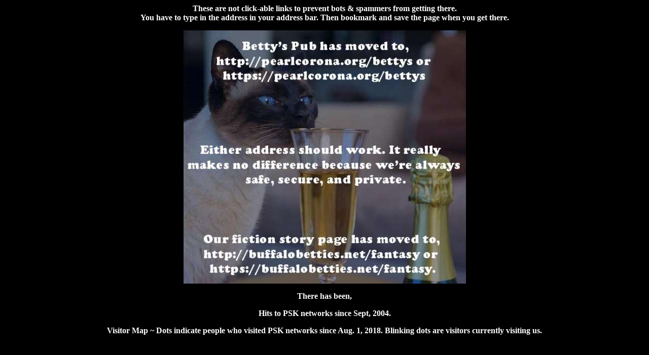

--- FILE ---
content_type: text/html
request_url: https://pearlcorona.org/
body_size: 413
content:
<html>
<body bgcolor="#000000" link="ddddff" alink="#ddddff" vlink="#ddddff" text="#ffffff">
<center>
<P>
<b>
These are not click-able links to prevent bots & spammers from getting there. 
<BR>
You have to type in the address in your address bar. Then bookmark and save the page when you get there.
<P>
<a href="http://pskresearch.com/research/index.php">
<img src="http://pearlcorona.org/redirect.jpg">
</a>
<p>
There has been,
<P>
<!-- Start of StatCounter Code -->
<script type="text/javascript">
sc_project=408589; 
sc_invisible=0; 
sc_partition=2; 
sc_security=""; 
</script>

<script type="text/javascript"
src="http://www.statcounter.com/counter/counter.js"></script><noscript><div
class="statcounter"><a title="web statistics"
href="http://www.statcounter.com/" target="_blank"><img
class="statcounter"
src="http://c3.statcounter.com/408589/0//0/" alt="web
statistics" ></a></div></noscript>
<!-- End of StatCounter Code -->
<P>
Hits to PSK networks since Sept, 2004.
<P>
Visitor Map ~ Dots indicate people who visited PSK networks since Aug. 1, 2018. Blinking dots are visitors currently visiting us.
<P>
<script type="text/javascript" src="//ra.revolvermaps.com/0/0/7.js?i=0stiqiweyne&amp;m=1&amp;c=fccd00&amp;cr1=ffffff&amp;sx=0&amp;ds=0" async="async"></script>
</center></html>